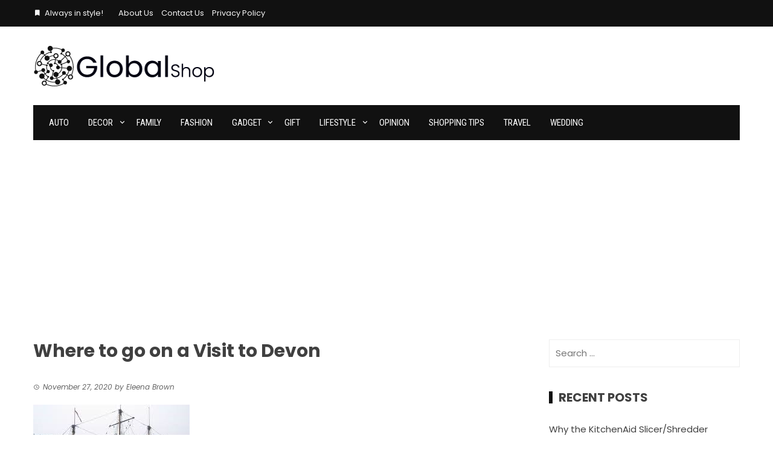

--- FILE ---
content_type: text/html; charset=UTF-8
request_url: https://www.globaeroshop.com/opinion/where-to-go-on-a-visit-to-devon/
body_size: 53668
content:
<!DOCTYPE html>
<html lang="en-US">

    <head>
        <meta charset="UTF-8">
        <meta name="viewport" content="width=device-width, initial-scale=1">
        <link rel="profile" href="https://gmpg.org/xfn/11">

        <meta name='robots' content='index, follow, max-image-preview:large, max-snippet:-1, max-video-preview:-1' />
	<style>img:is([sizes="auto" i], [sizes^="auto," i]) { contain-intrinsic-size: 3000px 1500px }</style>
	
	<!-- This site is optimized with the Yoast SEO plugin v26.4 - https://yoast.com/wordpress/plugins/seo/ -->
	<title>Where to go on a Visit to Devon - Global Shop</title>
	<link rel="canonical" href="https://www.globaeroshop.com/opinion/where-to-go-on-a-visit-to-devon/" />
	<meta property="og:locale" content="en_US" />
	<meta property="og:type" content="article" />
	<meta property="og:title" content="Where to go on a Visit to Devon - Global Shop" />
	<meta property="og:description" content="One of the best places to visit in the UK has to be  Devon – full of everything that you need to escape the daily grind, and relax and chill out, Devon is where you will be able to find ultimate relaxation. It has been an incredibly popular holiday destination for all since holidays were [&hellip;]" />
	<meta property="og:url" content="https://www.globaeroshop.com/opinion/where-to-go-on-a-visit-to-devon/" />
	<meta property="og:site_name" content="Global Shop" />
	<meta property="article:published_time" content="2020-11-27T12:08:05+00:00" />
	<meta property="article:modified_time" content="2022-08-29T06:54:36+00:00" />
	<meta property="og:image" content="https://www.globaeroshop.com/wp-content/uploads/2020/11/Where-to-go-on-a-Visit-to-Devon2.jpg" />
	<meta property="og:image:width" content="259" />
	<meta property="og:image:height" content="194" />
	<meta property="og:image:type" content="image/jpeg" />
	<meta name="author" content="Eleena Brown" />
	<meta name="twitter:card" content="summary_large_image" />
	<meta name="twitter:label1" content="Written by" />
	<meta name="twitter:data1" content="Eleena Brown" />
	<meta name="twitter:label2" content="Est. reading time" />
	<meta name="twitter:data2" content="1 minute" />
	<script type="application/ld+json" class="yoast-schema-graph">{"@context":"https://schema.org","@graph":[{"@type":"Article","@id":"https://www.globaeroshop.com/opinion/where-to-go-on-a-visit-to-devon/#article","isPartOf":{"@id":"https://www.globaeroshop.com/opinion/where-to-go-on-a-visit-to-devon/"},"author":{"name":"Eleena Brown","@id":"https://www.globaeroshop.com/#/schema/person/f60b74745a0f15db5e63fb3f2ebfe9ac"},"headline":"Where to go on a Visit to Devon","datePublished":"2020-11-27T12:08:05+00:00","dateModified":"2022-08-29T06:54:36+00:00","mainEntityOfPage":{"@id":"https://www.globaeroshop.com/opinion/where-to-go-on-a-visit-to-devon/"},"wordCount":282,"commentCount":0,"publisher":{"@id":"https://www.globaeroshop.com/#organization"},"image":{"@id":"https://www.globaeroshop.com/opinion/where-to-go-on-a-visit-to-devon/#primaryimage"},"thumbnailUrl":"https://www.globaeroshop.com/wp-content/uploads/2020/11/Where-to-go-on-a-Visit-to-Devon2.jpg","articleSection":["Opinion"],"inLanguage":"en-US","potentialAction":[{"@type":"CommentAction","name":"Comment","target":["https://www.globaeroshop.com/opinion/where-to-go-on-a-visit-to-devon/#respond"]}]},{"@type":"WebPage","@id":"https://www.globaeroshop.com/opinion/where-to-go-on-a-visit-to-devon/","url":"https://www.globaeroshop.com/opinion/where-to-go-on-a-visit-to-devon/","name":"Where to go on a Visit to Devon - Global Shop","isPartOf":{"@id":"https://www.globaeroshop.com/#website"},"primaryImageOfPage":{"@id":"https://www.globaeroshop.com/opinion/where-to-go-on-a-visit-to-devon/#primaryimage"},"image":{"@id":"https://www.globaeroshop.com/opinion/where-to-go-on-a-visit-to-devon/#primaryimage"},"thumbnailUrl":"https://www.globaeroshop.com/wp-content/uploads/2020/11/Where-to-go-on-a-Visit-to-Devon2.jpg","datePublished":"2020-11-27T12:08:05+00:00","dateModified":"2022-08-29T06:54:36+00:00","breadcrumb":{"@id":"https://www.globaeroshop.com/opinion/where-to-go-on-a-visit-to-devon/#breadcrumb"},"inLanguage":"en-US","potentialAction":[{"@type":"ReadAction","target":["https://www.globaeroshop.com/opinion/where-to-go-on-a-visit-to-devon/"]}]},{"@type":"ImageObject","inLanguage":"en-US","@id":"https://www.globaeroshop.com/opinion/where-to-go-on-a-visit-to-devon/#primaryimage","url":"https://www.globaeroshop.com/wp-content/uploads/2020/11/Where-to-go-on-a-Visit-to-Devon2.jpg","contentUrl":"https://www.globaeroshop.com/wp-content/uploads/2020/11/Where-to-go-on-a-Visit-to-Devon2.jpg","width":259,"height":194},{"@type":"BreadcrumbList","@id":"https://www.globaeroshop.com/opinion/where-to-go-on-a-visit-to-devon/#breadcrumb","itemListElement":[{"@type":"ListItem","position":1,"name":"Home","item":"https://www.globaeroshop.com/"},{"@type":"ListItem","position":2,"name":"Where to go on a Visit to Devon"}]},{"@type":"WebSite","@id":"https://www.globaeroshop.com/#website","url":"https://www.globaeroshop.com/","name":"Global Shop","description":"Always in style!","publisher":{"@id":"https://www.globaeroshop.com/#organization"},"potentialAction":[{"@type":"SearchAction","target":{"@type":"EntryPoint","urlTemplate":"https://www.globaeroshop.com/?s={search_term_string}"},"query-input":{"@type":"PropertyValueSpecification","valueRequired":true,"valueName":"search_term_string"}}],"inLanguage":"en-US"},{"@type":"Organization","@id":"https://www.globaeroshop.com/#organization","name":"Global Shop","url":"https://www.globaeroshop.com/","logo":{"@type":"ImageObject","inLanguage":"en-US","@id":"https://www.globaeroshop.com/#/schema/logo/image/","url":"https://www.globaeroshop.com/wp-content/uploads/2023/02/global-shop-logo-1.png","contentUrl":"https://www.globaeroshop.com/wp-content/uploads/2023/02/global-shop-logo-1.png","width":300,"height":70,"caption":"Global Shop"},"image":{"@id":"https://www.globaeroshop.com/#/schema/logo/image/"}},{"@type":"Person","@id":"https://www.globaeroshop.com/#/schema/person/f60b74745a0f15db5e63fb3f2ebfe9ac","name":"Eleena Brown","image":{"@type":"ImageObject","inLanguage":"en-US","@id":"https://www.globaeroshop.com/#/schema/person/image/","url":"https://secure.gravatar.com/avatar/f5bd7e377bf865778f2f3edf7e3fd256d10aaf6d56af626b0cc50f99ee3e2220?s=96&d=mm&r=g","contentUrl":"https://secure.gravatar.com/avatar/f5bd7e377bf865778f2f3edf7e3fd256d10aaf6d56af626b0cc50f99ee3e2220?s=96&d=mm&r=g","caption":"Eleena Brown"},"url":"https://www.globaeroshop.com/author/eleena/"}]}</script>
	<!-- / Yoast SEO plugin. -->


<link rel='dns-prefetch' href='//fonts.googleapis.com' />
<link rel="alternate" type="application/rss+xml" title="Global Shop &raquo; Feed" href="https://www.globaeroshop.com/feed/" />
<link rel="alternate" type="application/rss+xml" title="Global Shop &raquo; Comments Feed" href="https://www.globaeroshop.com/comments/feed/" />
<script>
window._wpemojiSettings = {"baseUrl":"https:\/\/s.w.org\/images\/core\/emoji\/16.0.1\/72x72\/","ext":".png","svgUrl":"https:\/\/s.w.org\/images\/core\/emoji\/16.0.1\/svg\/","svgExt":".svg","source":{"concatemoji":"https:\/\/www.globaeroshop.com\/wp-includes\/js\/wp-emoji-release.min.js?ver=6.8.3"}};
/*! This file is auto-generated */
!function(s,n){var o,i,e;function c(e){try{var t={supportTests:e,timestamp:(new Date).valueOf()};sessionStorage.setItem(o,JSON.stringify(t))}catch(e){}}function p(e,t,n){e.clearRect(0,0,e.canvas.width,e.canvas.height),e.fillText(t,0,0);var t=new Uint32Array(e.getImageData(0,0,e.canvas.width,e.canvas.height).data),a=(e.clearRect(0,0,e.canvas.width,e.canvas.height),e.fillText(n,0,0),new Uint32Array(e.getImageData(0,0,e.canvas.width,e.canvas.height).data));return t.every(function(e,t){return e===a[t]})}function u(e,t){e.clearRect(0,0,e.canvas.width,e.canvas.height),e.fillText(t,0,0);for(var n=e.getImageData(16,16,1,1),a=0;a<n.data.length;a++)if(0!==n.data[a])return!1;return!0}function f(e,t,n,a){switch(t){case"flag":return n(e,"\ud83c\udff3\ufe0f\u200d\u26a7\ufe0f","\ud83c\udff3\ufe0f\u200b\u26a7\ufe0f")?!1:!n(e,"\ud83c\udde8\ud83c\uddf6","\ud83c\udde8\u200b\ud83c\uddf6")&&!n(e,"\ud83c\udff4\udb40\udc67\udb40\udc62\udb40\udc65\udb40\udc6e\udb40\udc67\udb40\udc7f","\ud83c\udff4\u200b\udb40\udc67\u200b\udb40\udc62\u200b\udb40\udc65\u200b\udb40\udc6e\u200b\udb40\udc67\u200b\udb40\udc7f");case"emoji":return!a(e,"\ud83e\udedf")}return!1}function g(e,t,n,a){var r="undefined"!=typeof WorkerGlobalScope&&self instanceof WorkerGlobalScope?new OffscreenCanvas(300,150):s.createElement("canvas"),o=r.getContext("2d",{willReadFrequently:!0}),i=(o.textBaseline="top",o.font="600 32px Arial",{});return e.forEach(function(e){i[e]=t(o,e,n,a)}),i}function t(e){var t=s.createElement("script");t.src=e,t.defer=!0,s.head.appendChild(t)}"undefined"!=typeof Promise&&(o="wpEmojiSettingsSupports",i=["flag","emoji"],n.supports={everything:!0,everythingExceptFlag:!0},e=new Promise(function(e){s.addEventListener("DOMContentLoaded",e,{once:!0})}),new Promise(function(t){var n=function(){try{var e=JSON.parse(sessionStorage.getItem(o));if("object"==typeof e&&"number"==typeof e.timestamp&&(new Date).valueOf()<e.timestamp+604800&&"object"==typeof e.supportTests)return e.supportTests}catch(e){}return null}();if(!n){if("undefined"!=typeof Worker&&"undefined"!=typeof OffscreenCanvas&&"undefined"!=typeof URL&&URL.createObjectURL&&"undefined"!=typeof Blob)try{var e="postMessage("+g.toString()+"("+[JSON.stringify(i),f.toString(),p.toString(),u.toString()].join(",")+"));",a=new Blob([e],{type:"text/javascript"}),r=new Worker(URL.createObjectURL(a),{name:"wpTestEmojiSupports"});return void(r.onmessage=function(e){c(n=e.data),r.terminate(),t(n)})}catch(e){}c(n=g(i,f,p,u))}t(n)}).then(function(e){for(var t in e)n.supports[t]=e[t],n.supports.everything=n.supports.everything&&n.supports[t],"flag"!==t&&(n.supports.everythingExceptFlag=n.supports.everythingExceptFlag&&n.supports[t]);n.supports.everythingExceptFlag=n.supports.everythingExceptFlag&&!n.supports.flag,n.DOMReady=!1,n.readyCallback=function(){n.DOMReady=!0}}).then(function(){return e}).then(function(){var e;n.supports.everything||(n.readyCallback(),(e=n.source||{}).concatemoji?t(e.concatemoji):e.wpemoji&&e.twemoji&&(t(e.twemoji),t(e.wpemoji)))}))}((window,document),window._wpemojiSettings);
</script>
<style id='wp-emoji-styles-inline-css'>

	img.wp-smiley, img.emoji {
		display: inline !important;
		border: none !important;
		box-shadow: none !important;
		height: 1em !important;
		width: 1em !important;
		margin: 0 0.07em !important;
		vertical-align: -0.1em !important;
		background: none !important;
		padding: 0 !important;
	}
</style>
<link rel='stylesheet' id='wp-block-library-css' href='https://www.globaeroshop.com/wp-includes/css/dist/block-library/style.min.css?ver=6.8.3' media='all' />
<style id='wp-block-library-theme-inline-css'>
.wp-block-audio :where(figcaption){color:#555;font-size:13px;text-align:center}.is-dark-theme .wp-block-audio :where(figcaption){color:#ffffffa6}.wp-block-audio{margin:0 0 1em}.wp-block-code{border:1px solid #ccc;border-radius:4px;font-family:Menlo,Consolas,monaco,monospace;padding:.8em 1em}.wp-block-embed :where(figcaption){color:#555;font-size:13px;text-align:center}.is-dark-theme .wp-block-embed :where(figcaption){color:#ffffffa6}.wp-block-embed{margin:0 0 1em}.blocks-gallery-caption{color:#555;font-size:13px;text-align:center}.is-dark-theme .blocks-gallery-caption{color:#ffffffa6}:root :where(.wp-block-image figcaption){color:#555;font-size:13px;text-align:center}.is-dark-theme :root :where(.wp-block-image figcaption){color:#ffffffa6}.wp-block-image{margin:0 0 1em}.wp-block-pullquote{border-bottom:4px solid;border-top:4px solid;color:currentColor;margin-bottom:1.75em}.wp-block-pullquote cite,.wp-block-pullquote footer,.wp-block-pullquote__citation{color:currentColor;font-size:.8125em;font-style:normal;text-transform:uppercase}.wp-block-quote{border-left:.25em solid;margin:0 0 1.75em;padding-left:1em}.wp-block-quote cite,.wp-block-quote footer{color:currentColor;font-size:.8125em;font-style:normal;position:relative}.wp-block-quote:where(.has-text-align-right){border-left:none;border-right:.25em solid;padding-left:0;padding-right:1em}.wp-block-quote:where(.has-text-align-center){border:none;padding-left:0}.wp-block-quote.is-large,.wp-block-quote.is-style-large,.wp-block-quote:where(.is-style-plain){border:none}.wp-block-search .wp-block-search__label{font-weight:700}.wp-block-search__button{border:1px solid #ccc;padding:.375em .625em}:where(.wp-block-group.has-background){padding:1.25em 2.375em}.wp-block-separator.has-css-opacity{opacity:.4}.wp-block-separator{border:none;border-bottom:2px solid;margin-left:auto;margin-right:auto}.wp-block-separator.has-alpha-channel-opacity{opacity:1}.wp-block-separator:not(.is-style-wide):not(.is-style-dots){width:100px}.wp-block-separator.has-background:not(.is-style-dots){border-bottom:none;height:1px}.wp-block-separator.has-background:not(.is-style-wide):not(.is-style-dots){height:2px}.wp-block-table{margin:0 0 1em}.wp-block-table td,.wp-block-table th{word-break:normal}.wp-block-table :where(figcaption){color:#555;font-size:13px;text-align:center}.is-dark-theme .wp-block-table :where(figcaption){color:#ffffffa6}.wp-block-video :where(figcaption){color:#555;font-size:13px;text-align:center}.is-dark-theme .wp-block-video :where(figcaption){color:#ffffffa6}.wp-block-video{margin:0 0 1em}:root :where(.wp-block-template-part.has-background){margin-bottom:0;margin-top:0;padding:1.25em 2.375em}
</style>
<style id='global-styles-inline-css'>
:root{--wp--preset--aspect-ratio--square: 1;--wp--preset--aspect-ratio--4-3: 4/3;--wp--preset--aspect-ratio--3-4: 3/4;--wp--preset--aspect-ratio--3-2: 3/2;--wp--preset--aspect-ratio--2-3: 2/3;--wp--preset--aspect-ratio--16-9: 16/9;--wp--preset--aspect-ratio--9-16: 9/16;--wp--preset--color--black: #000000;--wp--preset--color--cyan-bluish-gray: #abb8c3;--wp--preset--color--white: #ffffff;--wp--preset--color--pale-pink: #f78da7;--wp--preset--color--vivid-red: #cf2e2e;--wp--preset--color--luminous-vivid-orange: #ff6900;--wp--preset--color--luminous-vivid-amber: #fcb900;--wp--preset--color--light-green-cyan: #7bdcb5;--wp--preset--color--vivid-green-cyan: #00d084;--wp--preset--color--pale-cyan-blue: #8ed1fc;--wp--preset--color--vivid-cyan-blue: #0693e3;--wp--preset--color--vivid-purple: #9b51e0;--wp--preset--gradient--vivid-cyan-blue-to-vivid-purple: linear-gradient(135deg,rgba(6,147,227,1) 0%,rgb(155,81,224) 100%);--wp--preset--gradient--light-green-cyan-to-vivid-green-cyan: linear-gradient(135deg,rgb(122,220,180) 0%,rgb(0,208,130) 100%);--wp--preset--gradient--luminous-vivid-amber-to-luminous-vivid-orange: linear-gradient(135deg,rgba(252,185,0,1) 0%,rgba(255,105,0,1) 100%);--wp--preset--gradient--luminous-vivid-orange-to-vivid-red: linear-gradient(135deg,rgba(255,105,0,1) 0%,rgb(207,46,46) 100%);--wp--preset--gradient--very-light-gray-to-cyan-bluish-gray: linear-gradient(135deg,rgb(238,238,238) 0%,rgb(169,184,195) 100%);--wp--preset--gradient--cool-to-warm-spectrum: linear-gradient(135deg,rgb(74,234,220) 0%,rgb(151,120,209) 20%,rgb(207,42,186) 40%,rgb(238,44,130) 60%,rgb(251,105,98) 80%,rgb(254,248,76) 100%);--wp--preset--gradient--blush-light-purple: linear-gradient(135deg,rgb(255,206,236) 0%,rgb(152,150,240) 100%);--wp--preset--gradient--blush-bordeaux: linear-gradient(135deg,rgb(254,205,165) 0%,rgb(254,45,45) 50%,rgb(107,0,62) 100%);--wp--preset--gradient--luminous-dusk: linear-gradient(135deg,rgb(255,203,112) 0%,rgb(199,81,192) 50%,rgb(65,88,208) 100%);--wp--preset--gradient--pale-ocean: linear-gradient(135deg,rgb(255,245,203) 0%,rgb(182,227,212) 50%,rgb(51,167,181) 100%);--wp--preset--gradient--electric-grass: linear-gradient(135deg,rgb(202,248,128) 0%,rgb(113,206,126) 100%);--wp--preset--gradient--midnight: linear-gradient(135deg,rgb(2,3,129) 0%,rgb(40,116,252) 100%);--wp--preset--font-size--small: 0.9rem;--wp--preset--font-size--medium: 1.05rem;--wp--preset--font-size--large: clamp(1.39rem, 1.39rem + ((1vw - 0.2rem) * 0.836), 1.85rem);--wp--preset--font-size--x-large: clamp(1.85rem, 1.85rem + ((1vw - 0.2rem) * 1.182), 2.5rem);--wp--preset--font-size--xx-large: clamp(2.5rem, 2.5rem + ((1vw - 0.2rem) * 1.4), 3.27rem);--wp--preset--spacing--20: 0.44rem;--wp--preset--spacing--30: 0.67rem;--wp--preset--spacing--40: 1rem;--wp--preset--spacing--50: 1.5rem;--wp--preset--spacing--60: 2.25rem;--wp--preset--spacing--70: 3.38rem;--wp--preset--spacing--80: 5.06rem;--wp--preset--shadow--natural: 6px 6px 9px rgba(0, 0, 0, 0.2);--wp--preset--shadow--deep: 12px 12px 50px rgba(0, 0, 0, 0.4);--wp--preset--shadow--sharp: 6px 6px 0px rgba(0, 0, 0, 0.2);--wp--preset--shadow--outlined: 6px 6px 0px -3px rgba(255, 255, 255, 1), 6px 6px rgba(0, 0, 0, 1);--wp--preset--shadow--crisp: 6px 6px 0px rgba(0, 0, 0, 1);}:root { --wp--style--global--content-size: 1100px;--wp--style--global--wide-size: 1200px; }:where(body) { margin: 0; }.wp-site-blocks > .alignleft { float: left; margin-right: 2em; }.wp-site-blocks > .alignright { float: right; margin-left: 2em; }.wp-site-blocks > .aligncenter { justify-content: center; margin-left: auto; margin-right: auto; }:where(.wp-site-blocks) > * { margin-block-start: 24px; margin-block-end: 0; }:where(.wp-site-blocks) > :first-child { margin-block-start: 0; }:where(.wp-site-blocks) > :last-child { margin-block-end: 0; }:root { --wp--style--block-gap: 24px; }:root :where(.is-layout-flow) > :first-child{margin-block-start: 0;}:root :where(.is-layout-flow) > :last-child{margin-block-end: 0;}:root :where(.is-layout-flow) > *{margin-block-start: 24px;margin-block-end: 0;}:root :where(.is-layout-constrained) > :first-child{margin-block-start: 0;}:root :where(.is-layout-constrained) > :last-child{margin-block-end: 0;}:root :where(.is-layout-constrained) > *{margin-block-start: 24px;margin-block-end: 0;}:root :where(.is-layout-flex){gap: 24px;}:root :where(.is-layout-grid){gap: 24px;}.is-layout-flow > .alignleft{float: left;margin-inline-start: 0;margin-inline-end: 2em;}.is-layout-flow > .alignright{float: right;margin-inline-start: 2em;margin-inline-end: 0;}.is-layout-flow > .aligncenter{margin-left: auto !important;margin-right: auto !important;}.is-layout-constrained > .alignleft{float: left;margin-inline-start: 0;margin-inline-end: 2em;}.is-layout-constrained > .alignright{float: right;margin-inline-start: 2em;margin-inline-end: 0;}.is-layout-constrained > .aligncenter{margin-left: auto !important;margin-right: auto !important;}.is-layout-constrained > :where(:not(.alignleft):not(.alignright):not(.alignfull)){max-width: var(--wp--style--global--content-size);margin-left: auto !important;margin-right: auto !important;}.is-layout-constrained > .alignwide{max-width: var(--wp--style--global--wide-size);}body .is-layout-flex{display: flex;}.is-layout-flex{flex-wrap: wrap;align-items: center;}.is-layout-flex > :is(*, div){margin: 0;}body .is-layout-grid{display: grid;}.is-layout-grid > :is(*, div){margin: 0;}body{padding-top: 0px;padding-right: 0px;padding-bottom: 0px;padding-left: 0px;}:root :where(.wp-element-button, .wp-block-button__link){background-color: #32373c;border-width: 0;color: #fff;font-family: inherit;font-size: inherit;line-height: inherit;padding: calc(0.667em + 2px) calc(1.333em + 2px);text-decoration: none;}.has-black-color{color: var(--wp--preset--color--black) !important;}.has-cyan-bluish-gray-color{color: var(--wp--preset--color--cyan-bluish-gray) !important;}.has-white-color{color: var(--wp--preset--color--white) !important;}.has-pale-pink-color{color: var(--wp--preset--color--pale-pink) !important;}.has-vivid-red-color{color: var(--wp--preset--color--vivid-red) !important;}.has-luminous-vivid-orange-color{color: var(--wp--preset--color--luminous-vivid-orange) !important;}.has-luminous-vivid-amber-color{color: var(--wp--preset--color--luminous-vivid-amber) !important;}.has-light-green-cyan-color{color: var(--wp--preset--color--light-green-cyan) !important;}.has-vivid-green-cyan-color{color: var(--wp--preset--color--vivid-green-cyan) !important;}.has-pale-cyan-blue-color{color: var(--wp--preset--color--pale-cyan-blue) !important;}.has-vivid-cyan-blue-color{color: var(--wp--preset--color--vivid-cyan-blue) !important;}.has-vivid-purple-color{color: var(--wp--preset--color--vivid-purple) !important;}.has-black-background-color{background-color: var(--wp--preset--color--black) !important;}.has-cyan-bluish-gray-background-color{background-color: var(--wp--preset--color--cyan-bluish-gray) !important;}.has-white-background-color{background-color: var(--wp--preset--color--white) !important;}.has-pale-pink-background-color{background-color: var(--wp--preset--color--pale-pink) !important;}.has-vivid-red-background-color{background-color: var(--wp--preset--color--vivid-red) !important;}.has-luminous-vivid-orange-background-color{background-color: var(--wp--preset--color--luminous-vivid-orange) !important;}.has-luminous-vivid-amber-background-color{background-color: var(--wp--preset--color--luminous-vivid-amber) !important;}.has-light-green-cyan-background-color{background-color: var(--wp--preset--color--light-green-cyan) !important;}.has-vivid-green-cyan-background-color{background-color: var(--wp--preset--color--vivid-green-cyan) !important;}.has-pale-cyan-blue-background-color{background-color: var(--wp--preset--color--pale-cyan-blue) !important;}.has-vivid-cyan-blue-background-color{background-color: var(--wp--preset--color--vivid-cyan-blue) !important;}.has-vivid-purple-background-color{background-color: var(--wp--preset--color--vivid-purple) !important;}.has-black-border-color{border-color: var(--wp--preset--color--black) !important;}.has-cyan-bluish-gray-border-color{border-color: var(--wp--preset--color--cyan-bluish-gray) !important;}.has-white-border-color{border-color: var(--wp--preset--color--white) !important;}.has-pale-pink-border-color{border-color: var(--wp--preset--color--pale-pink) !important;}.has-vivid-red-border-color{border-color: var(--wp--preset--color--vivid-red) !important;}.has-luminous-vivid-orange-border-color{border-color: var(--wp--preset--color--luminous-vivid-orange) !important;}.has-luminous-vivid-amber-border-color{border-color: var(--wp--preset--color--luminous-vivid-amber) !important;}.has-light-green-cyan-border-color{border-color: var(--wp--preset--color--light-green-cyan) !important;}.has-vivid-green-cyan-border-color{border-color: var(--wp--preset--color--vivid-green-cyan) !important;}.has-pale-cyan-blue-border-color{border-color: var(--wp--preset--color--pale-cyan-blue) !important;}.has-vivid-cyan-blue-border-color{border-color: var(--wp--preset--color--vivid-cyan-blue) !important;}.has-vivid-purple-border-color{border-color: var(--wp--preset--color--vivid-purple) !important;}.has-vivid-cyan-blue-to-vivid-purple-gradient-background{background: var(--wp--preset--gradient--vivid-cyan-blue-to-vivid-purple) !important;}.has-light-green-cyan-to-vivid-green-cyan-gradient-background{background: var(--wp--preset--gradient--light-green-cyan-to-vivid-green-cyan) !important;}.has-luminous-vivid-amber-to-luminous-vivid-orange-gradient-background{background: var(--wp--preset--gradient--luminous-vivid-amber-to-luminous-vivid-orange) !important;}.has-luminous-vivid-orange-to-vivid-red-gradient-background{background: var(--wp--preset--gradient--luminous-vivid-orange-to-vivid-red) !important;}.has-very-light-gray-to-cyan-bluish-gray-gradient-background{background: var(--wp--preset--gradient--very-light-gray-to-cyan-bluish-gray) !important;}.has-cool-to-warm-spectrum-gradient-background{background: var(--wp--preset--gradient--cool-to-warm-spectrum) !important;}.has-blush-light-purple-gradient-background{background: var(--wp--preset--gradient--blush-light-purple) !important;}.has-blush-bordeaux-gradient-background{background: var(--wp--preset--gradient--blush-bordeaux) !important;}.has-luminous-dusk-gradient-background{background: var(--wp--preset--gradient--luminous-dusk) !important;}.has-pale-ocean-gradient-background{background: var(--wp--preset--gradient--pale-ocean) !important;}.has-electric-grass-gradient-background{background: var(--wp--preset--gradient--electric-grass) !important;}.has-midnight-gradient-background{background: var(--wp--preset--gradient--midnight) !important;}.has-small-font-size{font-size: var(--wp--preset--font-size--small) !important;}.has-medium-font-size{font-size: var(--wp--preset--font-size--medium) !important;}.has-large-font-size{font-size: var(--wp--preset--font-size--large) !important;}.has-x-large-font-size{font-size: var(--wp--preset--font-size--x-large) !important;}.has-xx-large-font-size{font-size: var(--wp--preset--font-size--xx-large) !important;}
:root :where(.wp-block-pullquote){font-size: clamp(0.984em, 0.984rem + ((1vw - 0.2em) * 0.938), 1.5em);line-height: 1.6;}
</style>
<link rel='stylesheet' id='contact-form-7-css' href='https://www.globaeroshop.com/wp-content/plugins/contact-form-7/includes/css/styles.css?ver=6.1.3' media='all' />
<link rel='stylesheet' id='ez-toc-css' href='https://www.globaeroshop.com/wp-content/plugins/easy-table-of-contents/assets/css/screen.min.css?ver=2.0.77' media='all' />
<style id='ez-toc-inline-css'>
div#ez-toc-container .ez-toc-title {font-size: 120%;}div#ez-toc-container .ez-toc-title {font-weight: 500;}div#ez-toc-container ul li , div#ez-toc-container ul li a {font-size: 95%;}div#ez-toc-container ul li , div#ez-toc-container ul li a {font-weight: 500;}div#ez-toc-container nav ul ul li {font-size: 90%;}.ez-toc-box-title {font-weight: bold; margin-bottom: 10px; text-align: center; text-transform: uppercase; letter-spacing: 1px; color: #666; padding-bottom: 5px;position:absolute;top:-4%;left:5%;background-color: inherit;transition: top 0.3s ease;}.ez-toc-box-title.toc-closed {top:-25%;}
.ez-toc-container-direction {direction: ltr;}.ez-toc-counter ul{counter-reset: item ;}.ez-toc-counter nav ul li a::before {content: counters(item, '.', decimal) '. ';display: inline-block;counter-increment: item;flex-grow: 0;flex-shrink: 0;margin-right: .2em; float: left; }.ez-toc-widget-direction {direction: ltr;}.ez-toc-widget-container ul{counter-reset: item ;}.ez-toc-widget-container nav ul li a::before {content: counters(item, '.', decimal) '. ';display: inline-block;counter-increment: item;flex-grow: 0;flex-shrink: 0;margin-right: .2em; float: left; }
</style>
<link rel='stylesheet' id='viral-style-css' href='https://www.globaeroshop.com/wp-content/themes/viral/style.css?ver=1.8.53' media='all' />
<style id='viral-style-inline-css'>
:root{--viral-template-color:#111111;--viral-background-color:#FFFFFF;--viral-body-family:'Poppins',serif;--viral-header-family:'Poppins',serif}
</style>
<link rel='stylesheet' id='twittericon-css' href='https://www.globaeroshop.com/wp-content/themes/viral/css/twittericon.css?ver=1.8.53' media='all' />
<link rel='stylesheet' id='materialdesignicons-css' href='https://www.globaeroshop.com/wp-content/themes/viral/css/materialdesignicons.css?ver=1.8.53' media='all' />
<link rel='stylesheet' id='owl-carousel-css' href='https://www.globaeroshop.com/wp-content/themes/viral/css/owl.carousel.css?ver=1.8.53' media='all' />
<link rel='stylesheet' id='viral-fonts-css' href='https://fonts.googleapis.com/css?family=Poppins%3A100%2C100i%2C200%2C200i%2C300%2C300i%2C400%2C400i%2C500%2C500i%2C600%2C600i%2C700%2C700i%2C800%2C800i%2C900%2C900i%7CRoboto+Condensed%3A300%2C300i%2C400%2C400i%2C700%2C700i&#038;subset=latin%2Clatin-ext&#038;display=swap' media='all' />
<script src="https://www.globaeroshop.com/wp-includes/js/jquery/jquery.min.js?ver=3.7.1" id="jquery-core-js"></script>
<script src="https://www.globaeroshop.com/wp-includes/js/jquery/jquery-migrate.min.js?ver=3.4.1" id="jquery-migrate-js"></script>
<link rel="https://api.w.org/" href="https://www.globaeroshop.com/wp-json/" /><link rel="alternate" title="JSON" type="application/json" href="https://www.globaeroshop.com/wp-json/wp/v2/posts/576" /><link rel="EditURI" type="application/rsd+xml" title="RSD" href="https://www.globaeroshop.com/xmlrpc.php?rsd" />
<meta name="generator" content="WordPress 6.8.3" />
<link rel='shortlink' href='https://www.globaeroshop.com/?p=576' />
		<!-- Custom Logo: hide header text -->
		<style id="custom-logo-css">
			.vl-site-title, .vl-site-description {
				position: absolute;
				clip-path: inset(50%);
			}
		</style>
		<link rel="alternate" title="oEmbed (JSON)" type="application/json+oembed" href="https://www.globaeroshop.com/wp-json/oembed/1.0/embed?url=https%3A%2F%2Fwww.globaeroshop.com%2Fopinion%2Fwhere-to-go-on-a-visit-to-devon%2F" />
<link rel="alternate" title="oEmbed (XML)" type="text/xml+oembed" href="https://www.globaeroshop.com/wp-json/oembed/1.0/embed?url=https%3A%2F%2Fwww.globaeroshop.com%2Fopinion%2Fwhere-to-go-on-a-visit-to-devon%2F&#038;format=xml" />
<script async src="https://pagead2.googlesyndication.com/pagead/js/adsbygoogle.js?client=ca-pub-0124197621847357"
     crossorigin="anonymous"></script>
<meta name="google-site-verification" content="z_JlfKuZuwZVo9tov6jXqfE_CGU9L2NIXxKOz8buGYg" />
<!-- 5d907eb3818348940b10ad33081129f5c5609944 -->
<meta name="icopify-verification" content="ownoyc1480917c2cbeb126f46575621bebc2c">
<meta name="msvalidate.01" content="741E566297473BBCA80868492F08406B" /><meta name="generator" content="Elementor 3.33.2; features: additional_custom_breakpoints; settings: css_print_method-external, google_font-enabled, font_display-swap">
			<style>
				.e-con.e-parent:nth-of-type(n+4):not(.e-lazyloaded):not(.e-no-lazyload),
				.e-con.e-parent:nth-of-type(n+4):not(.e-lazyloaded):not(.e-no-lazyload) * {
					background-image: none !important;
				}
				@media screen and (max-height: 1024px) {
					.e-con.e-parent:nth-of-type(n+3):not(.e-lazyloaded):not(.e-no-lazyload),
					.e-con.e-parent:nth-of-type(n+3):not(.e-lazyloaded):not(.e-no-lazyload) * {
						background-image: none !important;
					}
				}
				@media screen and (max-height: 640px) {
					.e-con.e-parent:nth-of-type(n+2):not(.e-lazyloaded):not(.e-no-lazyload),
					.e-con.e-parent:nth-of-type(n+2):not(.e-lazyloaded):not(.e-no-lazyload) * {
						background-image: none !important;
					}
				}
			</style>
			<link rel="icon" href="https://www.globaeroshop.com/wp-content/uploads/2023/02/cropped-global-shop-favicon-32x32.png" sizes="32x32" />
<link rel="icon" href="https://www.globaeroshop.com/wp-content/uploads/2023/02/cropped-global-shop-favicon-192x192.png" sizes="192x192" />
<link rel="apple-touch-icon" href="https://www.globaeroshop.com/wp-content/uploads/2023/02/cropped-global-shop-favicon-180x180.png" />
<meta name="msapplication-TileImage" content="https://www.globaeroshop.com/wp-content/uploads/2023/02/cropped-global-shop-favicon-270x270.png" />
		<style id="wp-custom-css">
			.vl-header {
    padding: 20px 0 !important;
}		</style>
		    </head>

    <body data-rsssl=1 class="wp-singular post-template-default single single-post postid-576 single-format-standard wp-custom-logo wp-embed-responsive wp-theme-viral he-viral group-blog viral-right-sidebar elementor-default elementor-kit-2103">
                        <div id="vl-page">
            <a class="skip-link screen-reader-text" href="#sq-content">Skip to content</a>
            <header id="vl-masthead" class="vl-site-header vl-no-header-shadow" >
                <div class="vl-top-header">
                    <div class="vl-container vl-clearfix">
                        <div class="vl-top-left-header">
                            <span><i class="mdi-bookmark"></i>Always in style!</span><div class="vl-menu"><ul id="menu-menu-1" class="vl-clearfix"><li id="menu-item-20" class="menu-item menu-item-type-post_type menu-item-object-page menu-item-20"><a href="https://www.globaeroshop.com/about-us/">About Us</a></li>
<li id="menu-item-21" class="menu-item menu-item-type-post_type menu-item-object-page menu-item-21"><a href="https://www.globaeroshop.com/contact-us/">Contact Us</a></li>
<li id="menu-item-19" class="menu-item menu-item-type-post_type menu-item-object-page menu-item-privacy-policy menu-item-19"><a rel="privacy-policy" href="https://www.globaeroshop.com/privacy-policy/">Privacy Policy</a></li>
</ul></div>                        </div>

                        <div class="vl-top-right-header">
                                                    </div>
                    </div>
                </div>

                <div class="vl-header">
                    <div class="vl-container">
                                                <div id="vl-site-branding" class="" >
                            <a href="https://www.globaeroshop.com/" class="custom-logo-link" rel="home"><img width="300" height="70" src="https://www.globaeroshop.com/wp-content/uploads/2023/02/global-shop-logo-1.png" class="custom-logo" alt="" decoding="async" /></a>                        </div><!-- .site-branding -->

                                                    <div class="vl-header-ads">
                                <aside id="viral_advertisement-2" class="widget widget_viral_advertisement">        <div class="vl-advertisment">
            <h3 class="widget-title">Header Ads</h3>        </div>
        </aside>                            </div>
                                            </div>
                </div>

                                    <nav id="vl-site-navigation" class="vl-main-navigation ">
                        <div class="vl-container">
                            <a href="#" class="vl-toggle-menu"><span></span></a>
                            <div class="vl-menu vl-clearfix"><ul id="menu-menu-2" class="vl-clearfix"><li id="menu-item-25" class="menu-item menu-item-type-taxonomy menu-item-object-category menu-item-25"><a href="https://www.globaeroshop.com/auto/">Auto</a></li>
<li id="menu-item-27" class="menu-item menu-item-type-taxonomy menu-item-object-category menu-item-has-children menu-item-27"><a href="https://www.globaeroshop.com/decor/">Decor</a>
<ul class="sub-menu">
	<li id="menu-item-32" class="menu-item menu-item-type-taxonomy menu-item-object-category menu-item-32"><a href="https://www.globaeroshop.com/furniture/">Furniture</a></li>
</ul>
</li>
<li id="menu-item-30" class="menu-item menu-item-type-taxonomy menu-item-object-category menu-item-30"><a href="https://www.globaeroshop.com/family/">Family</a></li>
<li id="menu-item-31" class="menu-item menu-item-type-taxonomy menu-item-object-category menu-item-31"><a href="https://www.globaeroshop.com/fashion/">Fashion</a></li>
<li id="menu-item-33" class="menu-item menu-item-type-taxonomy menu-item-object-category menu-item-has-children menu-item-33"><a href="https://www.globaeroshop.com/gadget/">Gadget</a>
<ul class="sub-menu">
	<li id="menu-item-29" class="menu-item menu-item-type-taxonomy menu-item-object-category menu-item-29"><a href="https://www.globaeroshop.com/electronics/">Electronics</a></li>
	<li id="menu-item-35" class="menu-item menu-item-type-taxonomy menu-item-object-category menu-item-35"><a href="https://www.globaeroshop.com/laptop/">Laptop</a></li>
	<li id="menu-item-39" class="menu-item menu-item-type-taxonomy menu-item-object-category menu-item-39"><a href="https://www.globaeroshop.com/smartphone/">Smartphone</a></li>
</ul>
</li>
<li id="menu-item-34" class="menu-item menu-item-type-taxonomy menu-item-object-category menu-item-34"><a href="https://www.globaeroshop.com/gift/">Gift</a></li>
<li id="menu-item-36" class="menu-item menu-item-type-taxonomy menu-item-object-category menu-item-has-children menu-item-36"><a href="https://www.globaeroshop.com/lifestyle/">Lifestyle</a>
<ul class="sub-menu">
	<li id="menu-item-28" class="menu-item menu-item-type-taxonomy menu-item-object-category menu-item-28"><a href="https://www.globaeroshop.com/diy/">DIY</a></li>
	<li id="menu-item-26" class="menu-item menu-item-type-taxonomy menu-item-object-category menu-item-26"><a href="https://www.globaeroshop.com/craft/">Craft</a></li>
</ul>
</li>
<li id="menu-item-37" class="menu-item menu-item-type-taxonomy menu-item-object-category current-post-ancestor current-menu-parent current-post-parent menu-item-37"><a href="https://www.globaeroshop.com/opinion/">Opinion</a></li>
<li id="menu-item-38" class="menu-item menu-item-type-taxonomy menu-item-object-category menu-item-38"><a href="https://www.globaeroshop.com/shopping-tips/">Shopping Tips</a></li>
<li id="menu-item-40" class="menu-item menu-item-type-taxonomy menu-item-object-category menu-item-40"><a href="https://www.globaeroshop.com/travel/">Travel</a></li>
<li id="menu-item-41" class="menu-item menu-item-type-taxonomy menu-item-object-category menu-item-41"><a href="https://www.globaeroshop.com/wedding/">Wedding</a></li>
</ul></div>                        </div>
                    </nav>
                                            </header>

            <div id="vl-content" class="vl-site-content">
<div class="vl-container vl-clearfix">
    <div id="primary" class="content-area">
                        <header class="vl-main-header">
                    <h1>Where to go on a Visit to Devon</h1>                </header><!-- .entry-header -->
                
<article id="post-576" class="vl-article-content post-576 post type-post status-publish format-standard has-post-thumbnail hentry category-opinion" >
    <header class="entry-header">
        <div class="posted-on"><i class="mdi-clock-time-three-outline"></i><time class="entry-date published updated" datetime="2020-11-27T12:08:05+00:00" >November 27, 2020</time><span class="byline"> by <span class="author vcard">Eleena Brown</span></span></div>    </header>

    <div class="entry-content">
        <div class="single-featured-img"><img width="259" height="194" src="https://www.globaeroshop.com/wp-content/uploads/2020/11/Where-to-go-on-a-Visit-to-Devon2.jpg" class="attachment-large size-large wp-post-image" alt="" decoding="async" /></div><p>One of the best places to visit in the UK has to be  Devon – full of everything that you need to escape the daily grind, and relax and chill out, Devon is where you will be able to find ultimate relaxation. It has been an incredibly popular holiday destination for all since holidays were invented by the Victorians! People often ask about <a href="https://www.devonlife.co.uk/home/24-hours-in-barnstaple-1-4834931">things to do in Barnstaple in the evening,</a> places to go shopping, as well as where are the best beaches for families, or the best seafood restaurants.</p>Thank you for reading this post, don't forget to subscribe!
<p>There is so much to see and do in Devon, whatever you like you are sure to find something that you like – here are a few suggestions…</p>
<p><img fetchpriority="high" decoding="async" class="alignnone size-full wp-image-577" src="https://www.globaeroshop.com/wp-content/uploads/2020/11/Where-to-go-on-a-Visit-to-Devon.jpg" alt="" width="275" height="183" /></p>
<p><a href="https://www.google.com/imgres?imgurl=https%3A%2F%2Fwww.visitdartmoor.co.uk%2Fwp-content%2Fuploads%2F2020%2F02%2Fdnpa2-1200x800.jpg&amp;imgrefurl=https%3A%2F%2Fwww.visitdartmoor.co.uk%2Fattraction%2Fdartmoor-national-park-authority&amp;tbnid=erEDrS6SgNfWWM&amp;vet=12ahUKEwiThdKIqKDtAhUP1IUKHY5BCw8QMygDegUIARDUAQ..i&amp;docid=GQAI1FFBaMopXM&amp;w=1200&amp;h=800&amp;q=dartmoor&amp;hl=en&amp;safe=strict&amp;ved=2ahUKEwiThdKIqKDtAhUP1IUKHY5BCw8QMygDegUIARDUAQ">Image Credit</a></p>
<p>A walk across Dartmoor – This wild countryside is the perfect place to enjoy a walk. With so much to explore, it is full of spooky stories and ancient legends, as well as fantastic scenery that will take your breath away. The perfect place to enjoy nature at its most wild.</p>
<p>Explore a Bygone Age – If you love history, then head to Brixham – the famous Golden Hind can be explored here. This magnificent ship was the first British ship to circumnavigate the world in 1577, with famous <a href="https://www.britannica.com/biography/Francis-Drake">Captain Sir Francis Drake</a> at the helm. A true wonder of Britain’s seafaring past.</p>
<p><img decoding="async" class="alignnone size-full wp-image-578" src="https://www.globaeroshop.com/wp-content/uploads/2020/11/Where-to-go-on-a-Visit-to-Devon2.jpg" alt="" width="259" height="194" /></p>
<p><a href="https://www.google.com/imgres?imgurl=http%3A%2F%2Fwww.essentially-england.com%2Fimages%2Fthe_golden_hind.jpg&amp;imgrefurl=http%3A%2F%2Fwww.essentially-england.com%2Fthe-golden-hind.html&amp;tbnid=S-gIwtMpNAWlBM&amp;vet=12ahUKEwjjxbf4p6DtAhUHmhoKHXZ5DHEQMygGegUIARDeAQ..i&amp;docid=hWsEvbwnaLdURM&amp;w=640&amp;h=480&amp;q=the%20golden%20hind&amp;hl=en&amp;safe=strict&amp;ved=2ahUKEwjjxbf4p6DtAhUHmhoKHXZ5DHEQMygGegUIARDeAQ">Image Credit</a></p>
<p>Go to the Beach – You can’t really visit a place famed for beautiful beaches and not stop of to see least one of them! With so much glorious coastline to choose from, see the English Riviera of Torquay and Paignton, or head further along the coast to Exmoor, part of the Jurassic coast.</p>
    </div><!-- .entry-content -->

    <footer class="entry-footer">
        <div class="cat-links"><i class="mdi-book-open-outline"></i> Posted in <a href="https://www.globaeroshop.com/opinion/" rel="category tag">Opinion</a></div>    </footer><!-- .entry-footer -->
</article><!-- #post-## -->
            <nav class="navigation post-navigation">
                <div class="nav-links">
                    <div class="nav-previous">
                        <a href="https://www.globaeroshop.com/gadget/what-is-a-smart-tv/" rel="prev"><span><i class="mdi-chevron-left"></i>Prev</span>What is a smart TV?</a>                    </div>

                    <div class="nav-next">
                        <a href="https://www.globaeroshop.com/auto/the-many-dangers-of-driving-and-possible-consequences/" rel="next"><span>Next<i class="mdi-chevron-right"></i></span>The many dangers of driving and possible consequences</a>                    </div>
                </div>
            </nav>

            
        
    </div><!-- #primary -->

        <div id="secondary" class="widget-area" >
        <aside id="search-2" class="widget widget_search"><form role="search" method="get" class="search-form" action="https://www.globaeroshop.com/">
				<label>
					<span class="screen-reader-text">Search for:</span>
					<input type="search" class="search-field" placeholder="Search &hellip;" value="" name="s" />
				</label>
				<input type="submit" class="search-submit" value="Search" />
			</form></aside>
		<aside id="recent-posts-2" class="widget widget_recent_entries">
		<h3 class="widget-title">Recent Posts</h3>
		<ul>
											<li>
					<a href="https://www.globaeroshop.com/reviews/kitchenaid-slicer-shredder-attachment/">Why the KitchenAid Slicer/Shredder Attachment Simplifies For Meal Prep</a>
									</li>
											<li>
					<a href="https://www.globaeroshop.com/lifestyle/hotel-bedding-and-luxury-pillow-trends/">Top Hotel Bedding and Luxury Pillow Trends You Should Know</a>
									</li>
											<li>
					<a href="https://www.globaeroshop.com/home-improvement/efficient-air-conditioning-energy-saving-tips/">Efficient Air Conditioning Energy Saving Tips</a>
									</li>
											<li>
					<a href="https://www.globaeroshop.com/reviews/glfcais-polyester-rope/">Heavy-Duty Bull Rope: Why GLFCAI’s Polyester Rope Is Perfect for Rigging and Tree Work</a>
									</li>
											<li>
					<a href="https://www.globaeroshop.com/reviews/gvode-3-in-1-attachment-transforms-pasta-making/">GVODE 3-in-1 Attachment Transforms Pasta Making</a>
									</li>
											<li>
					<a href="https://www.globaeroshop.com/gadget/which-security-measures-discourage-burglars/">Which security measures discourage burglars?</a>
									</li>
											<li>
					<a href="https://www.globaeroshop.com/reviews/craftly-diy-pasta-kit-review/">Craftly DIY Pasta Kit Review: A Complete Gourmet Pasta Set</a>
									</li>
											<li>
					<a href="https://www.globaeroshop.com/business/why-all-local-businesses-will-need-a-website-in-2026/">Why All Local Businesses Will Need A Website In 2026</a>
									</li>
											<li>
					<a href="https://www.globaeroshop.com/business/what-is-the-difference-between-data-analytics-and-data-science/">What is the difference between data analytics and data science?</a>
									</li>
											<li>
					<a href="https://www.globaeroshop.com/home-improvement/five-benefits-of-pvc-skirting-boards/">Five Benefits of PVC Skirting Boards</a>
									</li>
					</ul>

		</aside><aside id="categories-5" class="widget widget_categories"><h3 class="widget-title">Categories</h3>
			<ul>
					<li class="cat-item cat-item-5"><a href="https://www.globaeroshop.com/auto/">Auto</a>
</li>
	<li class="cat-item cat-item-101"><a href="https://www.globaeroshop.com/business/">Business</a>
</li>
	<li class="cat-item cat-item-151"><a href="https://www.globaeroshop.com/celebrity-gossip/">Celebrity Gossip</a>
</li>
	<li class="cat-item cat-item-9"><a href="https://www.globaeroshop.com/craft/">Craft</a>
</li>
	<li class="cat-item cat-item-4"><a href="https://www.globaeroshop.com/decor/">Decor</a>
</li>
	<li class="cat-item cat-item-10"><a href="https://www.globaeroshop.com/diy/">DIY</a>
</li>
	<li class="cat-item cat-item-98"><a href="https://www.globaeroshop.com/education/">Education</a>
</li>
	<li class="cat-item cat-item-12"><a href="https://www.globaeroshop.com/electronics/">Electronics</a>
</li>
	<li class="cat-item cat-item-111"><a href="https://www.globaeroshop.com/entertainment/">Entertainment</a>
</li>
	<li class="cat-item cat-item-11"><a href="https://www.globaeroshop.com/family/">Family</a>
</li>
	<li class="cat-item cat-item-2"><a href="https://www.globaeroshop.com/fashion/">Fashion</a>
</li>
	<li class="cat-item cat-item-15"><a href="https://www.globaeroshop.com/furniture/">Furniture</a>
</li>
	<li class="cat-item cat-item-13"><a href="https://www.globaeroshop.com/gadget/">Gadget</a>
</li>
	<li class="cat-item cat-item-150"><a href="https://www.globaeroshop.com/garage/">Garage</a>
</li>
	<li class="cat-item cat-item-158"><a href="https://www.globaeroshop.com/garden/">Garden</a>
</li>
	<li class="cat-item cat-item-8"><a href="https://www.globaeroshop.com/gift/">Gift</a>
</li>
	<li class="cat-item cat-item-198"><a href="https://www.globaeroshop.com/home-improvement/">Home Improvement</a>
</li>
	<li class="cat-item cat-item-16"><a href="https://www.globaeroshop.com/laptop/">Laptop</a>
</li>
	<li class="cat-item cat-item-7"><a href="https://www.globaeroshop.com/lifestyle/">Lifestyle</a>
</li>
	<li class="cat-item cat-item-183"><a href="https://www.globaeroshop.com/online/">Online</a>
</li>
	<li class="cat-item cat-item-1"><a href="https://www.globaeroshop.com/opinion/">Opinion</a>
</li>
	<li class="cat-item cat-item-157"><a href="https://www.globaeroshop.com/recipes/">Recipes</a>
</li>
	<li class="cat-item cat-item-207"><a href="https://www.globaeroshop.com/reviews/">Reviews</a>
</li>
	<li class="cat-item cat-item-14"><a href="https://www.globaeroshop.com/shopping-tips/">Shopping Tips</a>
</li>
	<li class="cat-item cat-item-17"><a href="https://www.globaeroshop.com/smartphone/">Smartphone</a>
</li>
	<li class="cat-item cat-item-6"><a href="https://www.globaeroshop.com/travel/">Travel</a>
</li>
	<li class="cat-item cat-item-3"><a href="https://www.globaeroshop.com/wedding/">Wedding</a>
</li>
	<li class="cat-item cat-item-184"><a href="https://www.globaeroshop.com/wellbeing/">Wellbeing</a>
</li>
			</ul>

			</aside>    </div><!-- #secondary -->
    </div>

</div><!-- #content -->

<footer id="vl-colophon" class="site-footer" >
            <div class="vl-top-footer">
            <div class="vl-container">
                <div class="vl-top-footer-inner vl-clearfix">
                    <div class="vl-footer-1 vl-footer-block">
                                            </div>

                    <div class="vl-footer-2 vl-footer-block">
                                            </div>

                    <div class="vl-footer-3 vl-footer-block">
                                            </div>

                    <div class="vl-footer-4 vl-footer-block">
                                            </div>
                </div>
            </div>
        </div>
    
    <div class="vl-bottom-footer">
        <div class="vl-container">
            <div class="vl-site-info">
                WordPress Theme | <a title="Download Viral" href="https://hashthemes.com/wordpress-theme/viral/" target="_blank">Viral</a> by HashThemes            </div><!-- .site-info -->
        </div>
    </div>
</footer>
</div>

<div id="vl-back-top" class="vl-hide"><i class="mdi-chevron-up"></i></div>

<script type="speculationrules">
{"prefetch":[{"source":"document","where":{"and":[{"href_matches":"\/*"},{"not":{"href_matches":["\/wp-*.php","\/wp-admin\/*","\/wp-content\/uploads\/*","\/wp-content\/*","\/wp-content\/plugins\/*","\/wp-content\/themes\/viral\/*","\/*\\?(.+)"]}},{"not":{"selector_matches":"a[rel~=\"nofollow\"]"}},{"not":{"selector_matches":".no-prefetch, .no-prefetch a"}}]},"eagerness":"conservative"}]}
</script>
			<script>
				const lazyloadRunObserver = () => {
					const lazyloadBackgrounds = document.querySelectorAll( `.e-con.e-parent:not(.e-lazyloaded)` );
					const lazyloadBackgroundObserver = new IntersectionObserver( ( entries ) => {
						entries.forEach( ( entry ) => {
							if ( entry.isIntersecting ) {
								let lazyloadBackground = entry.target;
								if( lazyloadBackground ) {
									lazyloadBackground.classList.add( 'e-lazyloaded' );
								}
								lazyloadBackgroundObserver.unobserve( entry.target );
							}
						});
					}, { rootMargin: '200px 0px 200px 0px' } );
					lazyloadBackgrounds.forEach( ( lazyloadBackground ) => {
						lazyloadBackgroundObserver.observe( lazyloadBackground );
					} );
				};
				const events = [
					'DOMContentLoaded',
					'elementor/lazyload/observe',
				];
				events.forEach( ( event ) => {
					document.addEventListener( event, lazyloadRunObserver );
				} );
			</script>
			<script src="https://www.globaeroshop.com/wp-includes/js/dist/hooks.min.js?ver=4d63a3d491d11ffd8ac6" id="wp-hooks-js"></script>
<script src="https://www.globaeroshop.com/wp-includes/js/dist/i18n.min.js?ver=5e580eb46a90c2b997e6" id="wp-i18n-js"></script>
<script id="wp-i18n-js-after">
wp.i18n.setLocaleData( { 'text direction\u0004ltr': [ 'ltr' ] } );
</script>
<script src="https://www.globaeroshop.com/wp-content/plugins/contact-form-7/includes/swv/js/index.js?ver=6.1.3" id="swv-js"></script>
<script id="contact-form-7-js-before">
var wpcf7 = {
    "api": {
        "root": "https:\/\/www.globaeroshop.com\/wp-json\/",
        "namespace": "contact-form-7\/v1"
    }
};
</script>
<script src="https://www.globaeroshop.com/wp-content/plugins/contact-form-7/includes/js/index.js?ver=6.1.3" id="contact-form-7-js"></script>
<script id="ez-toc-scroll-scriptjs-js-extra">
var eztoc_smooth_local = {"scroll_offset":"30","add_request_uri":"","add_self_reference_link":""};
</script>
<script src="https://www.globaeroshop.com/wp-content/plugins/easy-table-of-contents/assets/js/smooth_scroll.min.js?ver=2.0.77" id="ez-toc-scroll-scriptjs-js"></script>
<script src="https://www.globaeroshop.com/wp-content/plugins/easy-table-of-contents/vendor/js-cookie/js.cookie.min.js?ver=2.2.1" id="ez-toc-js-cookie-js"></script>
<script src="https://www.globaeroshop.com/wp-content/plugins/easy-table-of-contents/vendor/sticky-kit/jquery.sticky-kit.min.js?ver=1.9.2" id="ez-toc-jquery-sticky-kit-js"></script>
<script id="ez-toc-js-js-extra">
var ezTOC = {"smooth_scroll":"1","visibility_hide_by_default":"1","scroll_offset":"30","fallbackIcon":"<span class=\"\"><span class=\"eztoc-hide\" style=\"display:none;\">Toggle<\/span><span class=\"ez-toc-icon-toggle-span\"><svg style=\"fill: #999;color:#999\" xmlns=\"http:\/\/www.w3.org\/2000\/svg\" class=\"list-377408\" width=\"20px\" height=\"20px\" viewBox=\"0 0 24 24\" fill=\"none\"><path d=\"M6 6H4v2h2V6zm14 0H8v2h12V6zM4 11h2v2H4v-2zm16 0H8v2h12v-2zM4 16h2v2H4v-2zm16 0H8v2h12v-2z\" fill=\"currentColor\"><\/path><\/svg><svg style=\"fill: #999;color:#999\" class=\"arrow-unsorted-368013\" xmlns=\"http:\/\/www.w3.org\/2000\/svg\" width=\"10px\" height=\"10px\" viewBox=\"0 0 24 24\" version=\"1.2\" baseProfile=\"tiny\"><path d=\"M18.2 9.3l-6.2-6.3-6.2 6.3c-.2.2-.3.4-.3.7s.1.5.3.7c.2.2.4.3.7.3h11c.3 0 .5-.1.7-.3.2-.2.3-.5.3-.7s-.1-.5-.3-.7zM5.8 14.7l6.2 6.3 6.2-6.3c.2-.2.3-.5.3-.7s-.1-.5-.3-.7c-.2-.2-.4-.3-.7-.3h-11c-.3 0-.5.1-.7.3-.2.2-.3.5-.3.7s.1.5.3.7z\"\/><\/svg><\/span><\/span>","visibility_hide_by_device":"1","chamomile_theme_is_on":""};
</script>
<script src="https://www.globaeroshop.com/wp-content/plugins/easy-table-of-contents/assets/js/front.min.js?ver=2.0.77-1763961516" id="ez-toc-js-js"></script>
<script src="https://www.globaeroshop.com/wp-content/themes/viral/js/owl.carousel.js?ver=1.8.53" id="owl-carousel-js"></script>
<script src="https://www.globaeroshop.com/wp-content/themes/viral/js/theia-sticky-sidebar.js?ver=1.8.53" id="theia-sticky-sidebar-js"></script>
<script src="https://www.globaeroshop.com/wp-content/themes/viral/js/jquery.superfish.js?ver=1.8.53" id="jquery-superfish-js"></script>
<script id="viral-custom-js-extra">
var viral_localize = {"is_rtl":"false"};
</script>
<script src="https://www.globaeroshop.com/wp-content/themes/viral/js/custom.js?ver=1.8.53" id="viral-custom-js"></script>

</body>

</html>

--- FILE ---
content_type: text/html; charset=utf-8
request_url: https://www.google.com/recaptcha/api2/aframe
body_size: 268
content:
<!DOCTYPE HTML><html><head><meta http-equiv="content-type" content="text/html; charset=UTF-8"></head><body><script nonce="bTqaWwgYYlVYjiDJpiL8BA">/** Anti-fraud and anti-abuse applications only. See google.com/recaptcha */ try{var clients={'sodar':'https://pagead2.googlesyndication.com/pagead/sodar?'};window.addEventListener("message",function(a){try{if(a.source===window.parent){var b=JSON.parse(a.data);var c=clients[b['id']];if(c){var d=document.createElement('img');d.src=c+b['params']+'&rc='+(localStorage.getItem("rc::a")?sessionStorage.getItem("rc::b"):"");window.document.body.appendChild(d);sessionStorage.setItem("rc::e",parseInt(sessionStorage.getItem("rc::e")||0)+1);localStorage.setItem("rc::h",'1766090849951');}}}catch(b){}});window.parent.postMessage("_grecaptcha_ready", "*");}catch(b){}</script></body></html>